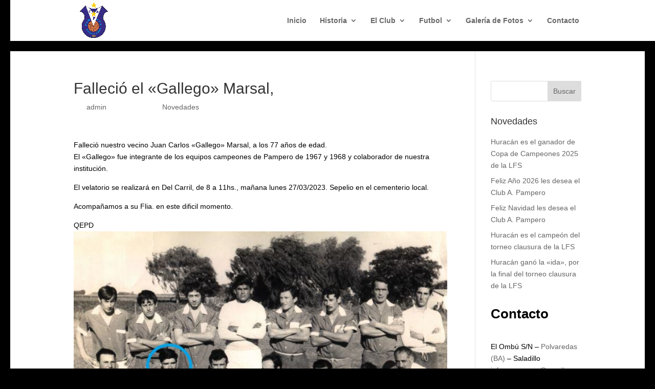

--- FILE ---
content_type: text/plain
request_url: https://www.google-analytics.com/j/collect?v=1&_v=j102&aip=1&a=634615510&t=pageview&_s=1&dl=http%3A%2F%2Fcapampero.com.ar%2Ffallecio-el-gallego-marsal%2F&ul=en-us%40posix&dt=Falleci%C3%B3%20el%20%C2%ABGallego%C2%BB%20Marsal%2C%20%7C%20Club%20Atl%C3%A9tico%20Pampero&sr=1280x720&vp=1280x720&_u=YEBAAEABAAAAACAAI~&jid=640220835&gjid=794573913&cid=349067921.1768774642&tid=UA-40077138-1&_gid=1515054456.1768774642&_r=1&_slc=1&z=1912688656
body_size: -285
content:
2,cG-89T9YE28KG